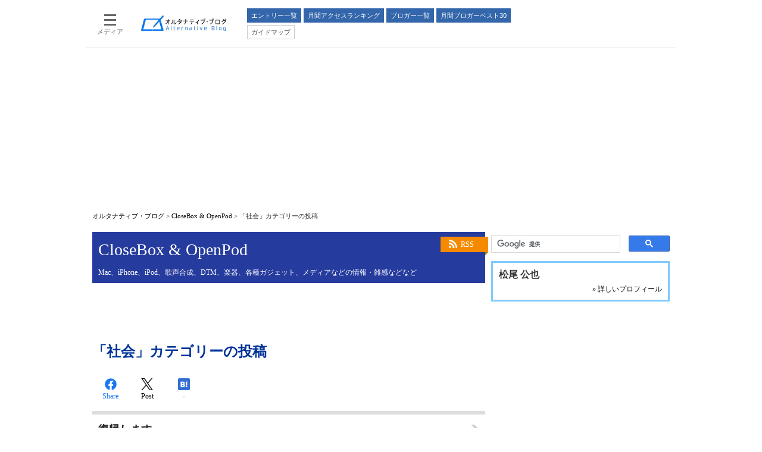

--- FILE ---
content_type: text/html
request_url: https://blogs.itmedia.co.jp/closebox/cat406/
body_size: 8825
content:
<!DOCTYPE html>
<html lang="ja">
<head>
	<meta charset="UTF-8">
	<title>「社会」カテゴリーの投稿：CloseBox &amp; OpenPod：オルタナティブ・ブログ</title>
	<meta name="description" content="CloseBox &amp; OpenPodの「社会」カテゴリーの投稿一覧です。">
	<meta name="keywords" content="社会,松尾 公也,CloseBox &amp; OpenPod,ITmedia,Blog,ブログ,ブロガー,オルタナティブブログ,オルタナティブ・ブログ">
	


<!--  deviceType : pc -->



<!--  includePath : / -->
	<!-- adpath -->
	<meta name="adpath" content="root/ITmedia/altblog/pc/subtop" id="adpath">
	<meta name="scpath" content="root,itm,altblog,pc,subtop" id="scpath">
	

<meta name="viewport" content="initial-scale=1.0,minimum-scale=1.0,maximum-scale=1.0,user-scalable=no">
<meta http-equiv="X-UA-Compatible" content="IE=edge">
<meta name="referrer" content="no-referrer-when-downgrade">

<link rel="stylesheet" type="text/css" href="//blogs.itmedia.co.jp/for_sites/css/base.css?202507161730">
<link rel="stylesheet" type="text/css" href="//blogs.itmedia.co.jp/for_sites/css/base_ad.css?201911211414">
<link rel="stylesheet" type="text/css" href="//blogs.itmedia.co.jp/for_sites/css/pc.css?202507161730">
<link rel="stylesheet" type="text/css" href="//blogs.itmedia.co.jp/for_sites/css/gnavi.css?201908201712">
<!--[if lte IE 8]>
<link rel="stylesheet" type="text/css" href="//blogs.itmedia.co.jp/for_sites/css/lte-ie-8.css?202507161730">
<script src="//blogs.itmedia.co.jp/for_sites/js/html5.js"></script>
<script src="//blogs.itmedia.co.jp/for_sites/js/jquery-1.11.1.min.js"></script>
<script type="text/javascript">jQuery.noConflict();</script>
<![endif]-->
<!--[if (gte IE 9)|!(IE)]><!-->
<script src="//blogs.itmedia.co.jp/for_sites/js/jquery-2.0.3.min.js"></script>
<script src="//blogs.itmedia.co.jp/for_sites/js/swipe.min.js"></script>
<script type="text/javascript">jQuery.noConflict();</script>
<!--<![endif]-->
<script src="//blogs.itmedia.co.jp/closebox/mt.js"></script>
<script src="//blogs.itmedia.co.jp/for_sites/js/base.js?202507161730"></script>
<script src="//blogs.itmedia.co.jp/for_sites/js/pc.js?201908201712"></script>
<script src="//fc.itmedia.co.jp/fpcookie?site_id=itm_"></script>
<script src="//blogs.itmedia.co.jp/for_sites/js/adRequest.js?202406251150"></script>
<script src="//blogs.itmedia.co.jp/for_sites/js/scRequest.js?201908201712"></script>
<link rel="shortcut icon" href="//blogs.itmedia.co.jp/favicon.ico">
<link rel="alternate" type="application/rss+xml" title="ITmedia オルタナティブ・ブログ (RSS1.0)" href="https://blogs.itmedia.co.jp/index.rdf">








<script src="https://www.itmedia.co.jp/js/gamServerEnvironment.js"></script>
<script>
window.googletag = window.googletag || {};
window.googletag.cmd = window.googletag.cmd || [];
</script>
<script async src="https://securepubads.g.doubleclick.net/tag/js/gpt.js"></script>
<script src="//blogs.itmedia.co.jp/for_sites/js/gam_altblog.js?202510231058"></script>
<script>
window.gam_logop = {};
window.gam_media= 'altblog';

// refresh引数
// 共通
var gam_spb,gam_rct1,gam_lt1,gam_lt2,gam_tl1,gam_tl2,gam_tl3,gam_tl4,gam_sl1,gam_sl2,gam_sl3,gam_sl4,gam_sl5,gam_sl6,gam_sl7,gam_sl8,gam_sl9,gam_sl10,gam_sl11,gam_sl12,gam_sl13,gam_sl14,gam_sl15,gam_sl16,gam_sl17,gam_sl18,gam_sl19,gam_sl20,gam_bl1,gam_bl2,gam_bl3,gam_bl4,gam_bl5,gam_bl6,gam_bl7,gam_bl8,gam_bl9,gam_bl10,gam_bl11,gam_bl12,gam_bl13,gam_bl14,gam_bl15,gam_bl16;
googletag.cmd.push(function(){
	googletag.pubads().collapseEmptyDivs();
// ユニット設定
	const sd = '/43042345/enterprise/';
	gam_spb = googletag.defineSlot(sd + 'PC_altblog_subtop_SuperBanner',[[728,90],[728,180],[970,90],[970,250],[970,400]],'PC_SuperBanner').addService(googletag.pubads());
	gam_rct1 = googletag.defineSlot(sd + 'PC_altblog_subtop_rcol-Rectangle',[[300,250],[300,300],[300,600]],'PC_rcol-Rectangle').addService(googletag.pubads());
	gam_sl1 = googletag.defineSlot(sd + 'PC_altblog_SideLink',[[300,76]],'PC_SideLink_1').setTargeting('slot_pos','1').setTargeting('media',gam_media).addService(googletag.pubads());
	gam_sl2 = googletag.defineSlot(sd + 'PC_altblog_SideLink',[[300,76]],'PC_SideLink_2').setTargeting('slot_pos','2').setTargeting('media',gam_media).addService(googletag.pubads());
	gam_sl3 = googletag.defineSlot(sd + 'PC_altblog_SideLink',[[300,76]],'PC_SideLink_3').setTargeting('slot_pos','3').setTargeting('media',gam_media).addService(googletag.pubads());
	gam_sl4 = googletag.defineSlot(sd + 'PC_altblog_SideLink',[[300,76]],'PC_SideLink_4').setTargeting('slot_pos','4').setTargeting('media',gam_media).addService(googletag.pubads());
	gam_sl5 = googletag.defineSlot(sd + 'PC_altblog_SideLink',[[300,76]],'PC_SideLink_5').setTargeting('slot_pos','5').setTargeting('media',gam_media).addService(googletag.pubads());
	gam_sl6 = googletag.defineSlot(sd + 'PC_altblog_SideLink',[[300,76]],'PC_SideLink_6').setTargeting('slot_pos','6').setTargeting('media',gam_media).addService(googletag.pubads());
	gam_sl7 = googletag.defineSlot(sd + 'PC_altblog_SideLink',[[300,76]],'PC_SideLink_7').setTargeting('slot_pos','7').setTargeting('media',gam_media).addService(googletag.pubads());
	gam_sl8 = googletag.defineSlot(sd + 'PC_altblog_SideLink',[[300,76]],'PC_SideLink_8').setTargeting('slot_pos','8').setTargeting('media',gam_media).addService(googletag.pubads());
	gam_sl9 = googletag.defineSlot(sd + 'PC_altblog_SideLink',[[300,76]],'PC_SideLink_9').setTargeting('slot_pos','9').setTargeting('media',gam_media).addService(googletag.pubads());
	gam_sl10 = googletag.defineSlot(sd + 'PC_altblog_SideLink',[[300,76]],'PC_SideLink_10').setTargeting('slot_pos','10').setTargeting('media',gam_media).addService(googletag.pubads());
	gam_sl11 = googletag.defineSlot(sd + 'PC_altblog_SideLink',[[300,76]],'PC_SideLink_11').setTargeting('slot_pos','11').setTargeting('media',gam_media).addService(googletag.pubads());
	gam_sl12 = googletag.defineSlot(sd + 'PC_altblog_SideLink',[[300,76]],'PC_SideLink_12').setTargeting('slot_pos','12').setTargeting('media',gam_media).addService(googletag.pubads());
	gam_sl13 = googletag.defineSlot(sd + 'PC_altblog_SideLink',[[300,76]],'PC_SideLink_13').setTargeting('slot_pos','13').setTargeting('media',gam_media).addService(googletag.pubads());
	gam_sl14 = googletag.defineSlot(sd + 'PC_altblog_SideLink',[[300,76]],'PC_SideLink_14').setTargeting('slot_pos','14').setTargeting('media',gam_media).addService(googletag.pubads());
	gam_sl15 = googletag.defineSlot(sd + 'PC_altblog_SideLink',[[300,76]],'PC_SideLink_15').setTargeting('slot_pos','15').setTargeting('media',gam_media).addService(googletag.pubads());
	gam_sl16 = googletag.defineSlot(sd + 'PC_altblog_SideLink',[[300,76]],'PC_SideLink_16').setTargeting('slot_pos','16').setTargeting('media',gam_media).addService(googletag.pubads());
	gam_sl17 = googletag.defineSlot(sd + 'PC_altblog_SideLink',[[300,76]],'PC_SideLink_17').setTargeting('slot_pos','17').setTargeting('media',gam_media).addService(googletag.pubads());
	gam_sl18 = googletag.defineSlot(sd + 'PC_altblog_SideLink',[[300,76]],'PC_SideLink_18').setTargeting('slot_pos','18').setTargeting('media',gam_media).addService(googletag.pubads());
	gam_sl19 = googletag.defineSlot(sd + 'PC_altblog_SideLink',[[300,76]],'PC_SideLink_19').setTargeting('slot_pos','19').setTargeting('media',gam_media).addService(googletag.pubads());
	gam_sl20 = googletag.defineSlot(sd + 'PC_altblog_SideLink',[[300,76]],'PC_SideLink_20').setTargeting('slot_pos','20').setTargeting('media',gam_media).addService(googletag.pubads());
	gam_lt1 = googletag.defineSlot(sd + 'PC_altblog_lcol-Text',[[600,32]],'PC_lcol-Text_1').setTargeting('slot_pos','1').setTargeting('media',gam_media).addService(googletag.pubads());
	gam_lt2 = googletag.defineSlot(sd + 'PC_altblog_lcol-Text',[[600,32]],'PC_lcol-Text_2').setTargeting('slot_pos','2').setTargeting('media',gam_media).addService(googletag.pubads());



	gam_keyValue(); // Key-Value設定
	googletag.pubads().enableSingleRequest();
	googletag.pubads().disableInitialLoad();
	googletag.enableServices();
});
</script>





	<link rel="canonical" href="https://blogs.itmedia.co.jp/closebox/cat406/">
<!-- Open Graph Protocol -->
<meta property="og:type" content="article">
<meta property="og:locale" content="ja_JP">
<meta property="og:title" content="「社会」カテゴリーの投稿：CloseBox &amp; OpenPod：オルタナティブ・ブログ">
<meta property="og:url" content="https://blogs.itmedia.co.jp/closebox/cat406/">
<meta property="og:description" content="CloseBox &amp; OpenPodの「社会」カテゴリーの投稿一覧です。">
<meta property="og:site_name" content="オルタナティブ・ブログ">






<meta property="og:image" content="https://blogs.itmedia.co.jp/mt-static/support/assets_c/userpics/userpic-26-100x100.png">


</head>
<body id="masterType-subtop-categoryarchive" class="masterType-subtop">
<div id="masterBody"><div id="masterBodyOut"><div id="masterBodyIn">
<div id="masterBodyOuter"><div id="masterBodyInner">
<header>

	


<!-- pc : gnavi -->
<div id="g_nav" data-theme="light">
<div id="g_nav_o">
<div id="g_nav_i">
	<div class="g_nav_box">
		<div class="g_btn" id="g_btn_menu" data-menu="0">
			<div class="g_float g_float_left"></div>
			<div class="g_inbtn">
				<div class="g_lines">
					<div class="g_line"></div>
					<div class="g_line"></div>
					<div class="g_line"></div>
					<div class="g_line"></div>
				</div>
				<div class="g_txt">メディア</div>
			</div>
		</div>
	</div>

	<div class="g_nav_box"><div id="g_logo"><a href="//blogs.itmedia.co.jp/"><img src="//blogs.itmedia.co.jp/for_sites/images/logo_altblog.png" width="150" height="31" alt="オルタナティブ・ブログ"></a></div></div>

	<nav>
		<div class="g_nav_box _flex"><div class="g_free_box">
		<div class="g_local g_local_btn blue_2">
		<div class="g_lnav_o"><a href="//blogs.itmedia.co.jp/newentry.html"><div >エントリー一覧</div></a>
		</div>
		<div class="g_lnav_o"><a href="//blogs.itmedia.co.jp/ranking/"><div >月間アクセスランキング</div></a>
		</div>
		<div class="g_lnav_o"><a href="//blogs.itmedia.co.jp/bloggers/"><div >ブロガー一覧</div></a>
		</div>
		<div class="g_lnav_o"><a href="//blogs.itmedia.co.jp/bloggers/best30.html"><div >月間ブロガーベスト30</div></a>
		</div>
		</div><div class="g_local g_local_btn">
		<div class="g_lnav_o"><a href="//blogs.itmedia.co.jp/info/"><div >ガイドマップ</div></a>
		</div>
		<div class="g_lnav_o"><a href="//blogs.itmedia.co.jp/info/recruit.html"><div >ブロガー募集</div></a>
		</div>
		</div></div></div>
	</nav>
</div>
</div>
</div>
<script src="//blogs.itmedia.co.jp/for_sites/js/gnavi.js" async></script>







<div id="SuperBanner">
<div id="PC_SuperBanner"></div>
<script>refreshGam('SuperBanner',true);</script>
</div>





<div id="localPankuzu">
<div class="lpanOut"><div class="lpanIn">
	<a href="//blogs.itmedia.co.jp/">オルタナティブ・ブログ</a> &gt;
	
		<a href="https://blogs.itmedia.co.jp/closebox/">CloseBox & OpenPod</a> &gt;
	
	<script>
	(function(){
		var str = document.title.replace('：オルタナティブ・ブログ','').replace('：CloseBox & OpenPod','');
		document.write(str);
	})();
	</script>
</div></div>
</div>


</header>

<div id="masterContents"><div id="globalContents">
<div id="masterMain">

<div class="colBox colBoxBlogInfo">
<div class="colBoxOuter">
<div class="colBoxInner">
<div class="colBoxRSS"><a href="//blogs.itmedia.co.jp/closebox/index.rdf">RSS</a></div>
<div class="colBoxTitle"><a href="//blogs.itmedia.co.jp/closebox/">CloseBox &amp; OpenPod</a></div>
<div class="colBoxDescription"><p>Mac、iPhone、iPod、歌声合成、DTM、楽器、各種ガジェット、メディアなどの情報・雑感などなど</p></div>
</div>
</div>
</div>








<div id="LcolText">
	<div id="PC_lcol-Text_1" class="txStyle"></div>
	<div id="PC_lcol-Text_2" class="txStyle"></div>
	<script>refreshGam('LcolText');</script>
</div>



<article>

<div id="subtopTitle"><h1>「社会」カテゴリーの投稿</h1></div>

<div id="msbSocialbuttonTop" class="msbSocialbutton msbSocialbuttonBig">
<script type="text/javascript">
msbBtnLikebuttonJson('Top');
msbBtnTweetbuttonJson('Top');
msbBtnHatenabuttonJson('Top');
</script>
</div>
<div class="colBoxClear h10px"></div>


<div class="colBox colBoxArticleIndex">
<div class="colBoxOuter">
<div class="colBoxInner">


<article>
<div class="colBoxIndex">
<a href="//blogs.itmedia.co.jp/closebox/2012/01/post-a36f.html">
<div class="colBoxIndexLeft">
	</div>
	<div class="colBoxIndexRight">
		<div class="colBoxTitle"><h1>復帰します</h1></div>
		<div class="colBoxInfo"><span class="colBoxDate"><time class="date" datetime="2012-01-31T22:03:50+09:00">2012/01/31</time></span> <span class="colBoxCommentCount">Comment(0)</span></div>
	</div>
<div class="colBoxClear"></div>
</a>
</div>
</article>


<article>
<div class="colBoxIndex">
<a href="//blogs.itmedia.co.jp/closebox/2011/12/onetopi-edd2.html">
<div class="colBoxIndexLeft">
	</div>
	<div class="colBoxIndexRight">
		<div class="colBoxTitle"><h1>ONETOPI「乳がん」を始めました</h1></div>
		<div class="colBoxInfo"><span class="colBoxDate"><time class="date" datetime="2011-12-21T17:19:47+09:00">2011/12/21</time></span> <span class="colBoxCommentCount">Comment(0)</span></div>
	</div>
<div class="colBoxClear"></div>
</a>
</div>
</article>


<article>
<div class="colBoxIndex">
<a href="//blogs.itmedia.co.jp/closebox/2011/03/post-b3cb.html">
<div class="colBoxIndexLeft">
	</div>
	<div class="colBoxIndexRight">
		<div class="colBoxTitle"><h1>東日本巨大地震に関する翻訳・通訳ボランティアについて</h1></div>
		<div class="colBoxInfo"><span class="colBoxDate"><time class="date" datetime="2011-03-16T09:17:18+09:00">2011/03/16</time></span> <span class="colBoxCommentCount">Comment(6)</span></div>
	</div>
<div class="colBoxClear"></div>
</a>
</div>
</article>


<article>
<div class="colBoxIndex">
<a href="//blogs.itmedia.co.jp/closebox/2010/10/post-47bc.html">
<div class="colBoxIndexLeft">
	</div>
	<div class="colBoxIndexRight">
		<div class="colBoxTitle"><h1>退院</h1></div>
		<div class="colBoxInfo"><span class="colBoxDate"><time class="date" datetime="2010-10-21T23:58:00+09:00">2010/10/21</time></span> <span class="colBoxCommentCount">Comment(0)</span></div>
	</div>
<div class="colBoxClear"></div>
</a>
</div>
</article>


<article>
<div class="colBoxIndex">
<a href="//blogs.itmedia.co.jp/closebox/2010/09/24-b0f0.html">
<div class="colBoxIndexLeft">
	</div>
	<div class="colBoxIndexRight">
		<div class="colBoxTitle"><h1>結婚24周年でラ博に行ってきた</h1></div>
		<div class="colBoxInfo"><span class="colBoxDate"><time class="date" datetime="2010-09-14T23:23:47+09:00">2010/09/14</time></span> <span class="colBoxCommentCount">Comment(0)</span></div>
	</div>
<div class="colBoxClear"></div>
</a>
</div>
</article>


<article>
<div class="colBoxIndex">
<a href="//blogs.itmedia.co.jp/closebox/2010/09/twilog-59fc.html">
<div class="colBoxIndexLeft">
	</div>
	<div class="colBoxIndexRight">
		<div class="colBoxTitle"><h1>Twilogから</h1></div>
		<div class="colBoxInfo"><span class="colBoxDate"><time class="date" datetime="2010-09-13T23:58:00+09:00">2010/09/13</time></span> <span class="colBoxCommentCount">Comment(0)</span></div>
	</div>
<div class="colBoxClear"></div>
</a>
</div>
</article>


<article>
<div class="colBoxIndex">
<a href="//blogs.itmedia.co.jp/closebox/2010/07/815112-bbb4.html">
<div class="colBoxIndexLeft">
	</div>
	<div class="colBoxIndexRight">
		<div class="colBoxTitle"><h1>廃墟時計が8時15分、11時2分を指していたら想像してほしい</h1></div>
		<div class="colBoxInfo"><span class="colBoxDate"><time class="date" datetime="2010-07-27T14:53:32+09:00">2010/07/27</time></span> <span class="colBoxCommentCount">Comment(0)</span></div>
	</div>
<div class="colBoxClear"></div>
</a>
</div>
</article>


<article>
<div class="colBoxIndex">
<a href="//blogs.itmedia.co.jp/closebox/2009/11/itmediatwitter-.html">
<div class="colBoxIndexLeft">
	</div>
	<div class="colBoxIndexRight">
		<div class="colBoxTitle"><h1>@itmediaのTwitterアカウントについてのログ</h1></div>
		<div class="colBoxInfo"><span class="colBoxDate"><time class="date" datetime="2009-11-30T00:52:00+09:00">2009/11/30</time></span> <span class="colBoxCommentCount">Comment(0)</span></div>
	</div>
<div class="colBoxClear"></div>
</a>
</div>
</article>


<article>
<div class="colBoxIndex">
<a href="//blogs.itmedia.co.jp/closebox/2009/11/twitter2009-11-.html">
<div class="colBoxIndexLeft">
	</div>
	<div class="colBoxIndexRight">
		<div class="colBoxTitle"><h1>「千住なう。」松尾芭蕉がTwitterで「奥の細道」を始めていた――2009-11-09のTwitterログから</h1></div>
		<div class="colBoxInfo"><span class="colBoxDate"><time class="date" datetime="2009-11-09T23:58:00+09:00">2009/11/09</time></span> <span class="colBoxCommentCount">Comment(1)</span></div>
	</div>
<div class="colBoxClear"></div>
</a>
</div>
</article>


<article>
<div class="colBoxIndex">
<a href="//blogs.itmedia.co.jp/closebox/2009/11/2009-11-02twitt.html">
<div class="colBoxIndexLeft">
	</div>
	<div class="colBoxIndexRight">
		<div class="colBoxTitle"><h1>「決断ポトフのネーミングの謎」ほか：2009-11-02のTwitterログから駄洒落関係のみを抜き出してみた</h1></div>
		<div class="colBoxInfo"><span class="colBoxDate"><time class="date" datetime="2009-11-02T23:58:00+09:00">2009/11/02</time></span> <span class="colBoxCommentCount">Comment(0)</span></div>
	</div>
<div class="colBoxClear"></div>
</a>
</div>
</article>

</div>
</div>
</div>



<div class="ctrl">

<span class="numb">


<strong>1</strong>





<a href="//blogs.itmedia.co.jp/closebox/cat406/index_2.html">2</a>





<a href="//blogs.itmedia.co.jp/closebox/cat406/index_3.html">3</a>


</span>

<span class="next"><a href="//blogs.itmedia.co.jp/closebox/cat406/index_2.html">次のページへ</a></span>

</div>




<div id="msbSocialbuttonBtm" class="msbSocialbutton msbSocialbuttonBig">
<script type="text/javascript">
msbBtnLikebuttonJson('Btm');
msbBtnTweetbuttonJson('Btm');
msbBtnHatenabuttonJson('Btm');
</script>
</div>
<div class="colBoxClear h10px"></div>


</article>

</div><!--/masterMain-->
<aside>
<div id="masterSub">
<div id="colBoxSearchTop">
<div class="colBox colBoxSearch">
	<div class="colBoxOuter">
		<div class="colBoxInner">
			<script async src='https://cse.google.com/cse.js?cx=partner-pub-2201843946232317:6591725844'></script><div class="gcse-searchbox-only"></div>
		</div>
	</div>
</div>
</div>
<div class="colBox colBoxProfile">
<div class="colBoxOuter">
<div class="colBoxInner">
<div class="colBoxIndex">

<div class="colBoxTitle"><h2>松尾 公也</h2></div>
<div class="colBoxDescription"><p></p></div>
<div class="colBoxPageLink"><a href="//blogs.itmedia.co.jp/closebox/bprofile.html">&raquo; 詳しいプロフィール</a></div>
</div>
</div>
</div>
</div>


<div id="RcolRectangle">
	<div id="PC_rcol-Rectangle"></div>
	<script>refreshGam('RcolRectangle');</script>
</div>



<div id="SideLink">
	<div class="gam_headline">Special<span class="gam_prmark">PR</span></div>
	<div id="PC_SideLink_1" class="slStyle"></div>
	<div id="PC_SideLink_2" class="slStyle"></div>
	<div id="PC_SideLink_3" class="slStyle"></div>
	<div id="PC_SideLink_4" class="slStyle"></div>
	<div id="PC_SideLink_5" class="slStyle"></div>
	<div id="PC_SideLink_6" class="slStyle"></div>
	<div id="PC_SideLink_7" class="slStyle"></div>
	<div id="PC_SideLink_8" class="slStyle"></div>
	<div id="PC_SideLink_9" class="slStyle"></div>
	<div id="PC_SideLink_10" class="slStyle"></div>
	<div id="PC_SideLink_11" class="slStyle"></div>
	<div id="PC_SideLink_12" class="slStyle"></div>
	<div id="PC_SideLink_13" class="slStyle"></div>
	<div id="PC_SideLink_14" class="slStyle"></div>
	<div id="PC_SideLink_15" class="slStyle"></div>
	<div id="PC_SideLink_16" class="slStyle"></div>
	<div id="PC_SideLink_17" class="slStyle"></div>
	<div id="PC_SideLink_18" class="slStyle"></div>
	<div id="PC_SideLink_19" class="slStyle"></div>
	<div id="PC_SideLink_20" class="slStyle"></div>
	<script>refreshGam('SideLink');</script>
</div>

<div class="colBox colBoxBlogNewEntries">
<div class="colBoxOuter">
<div class="colBoxHead"><h2 title="最近のエントリー">最近のエントリー</h2></div>
<div class="colBoxInner">
<div class="colBoxIndex"><div class="colBoxUlist">
<ul>

<li><a href="//blogs.itmedia.co.jp/closebox/2013/09/post-b633.html">UTAU妻音源「とりちゃん」と英語曲でデュエットしてみた</a></li>



<li><a href="//blogs.itmedia.co.jp/closebox/2013/09/concert-for-tor-05ec.html">追悼コンサート「Concert for Tori-chan」と妻音源「とりちゃん」</a></li>



<li><a href="//blogs.itmedia.co.jp/closebox/2013/07/post-31bb.html">一筆書きで結ばれたペンとベッド</a></li>



<li><a href="//blogs.itmedia.co.jp/closebox/2013/02/manetron-73ba.html">てのひらメロトロン「Manetron」がスーパーになって帰ってきた</a></li>



<li><a href="//blogs.itmedia.co.jp/closebox/2013/02/iosmobmuplat-759d.html">自分の楽器アプリを設計できるiOSアプリ「MobMuPlat」がすごすぎる</a></li>



<li><a href="//blogs.itmedia.co.jp/closebox/2013/01/iphoneivocaloid-5959.html">iPhoneでiVOCALOID蒼姫ラピスを使った動画作成にMMDを使ってみる</a></li>



<li><a href="//blogs.itmedia.co.jp/closebox/2013/01/kaito-v3-66db.html">【予告】クリプトン・フューチャー・メディアの佐々木渉さんにインタビューしてきました【KAITO V3】</a></li>



<li><a href="//blogs.itmedia.co.jp/closebox/2012/12/20131onetopi-bbd2.html">2013年1月、ONETOPI公式ブログを開設します</a></li>



<li><a href="//blogs.itmedia.co.jp/closebox/2012/12/v3avanna-43d8.html">英語V3時代到来か――ケルトのそばかすボカロ「Avanna」ちゃんがやってきた</a></li>



<li><a href="//blogs.itmedia.co.jp/closebox/2012/12/iphone-35bc.html">冬のiPhoneギタリストはどう防寒すべきか</a></li>

</ul>
</div></div>
<div class="colBoxClear h10px"></div>
</div>
</div>
</div>

<div class="colBox colBoxCalender">
<div class="colBoxOuter">
<div class="colBoxInner">
<div class="colBoxIndex">
<div class="colBoxTitle"><h2>2025年7月</h2></div>

<table>
<thead>
<tr>
<th abbr="日曜日">日</th>
<th abbr="月曜日">月</th>
<th abbr="火曜日">火</th>
<th abbr="水曜日">水</th>
<th abbr="木曜日">木</th>
<th abbr="金曜日">金</th>
<th abbr="土曜日">土</th>
</tr>
</thead>
<tbody>


<tr>

<td>


&nbsp;
</td>



<td>


&nbsp;
</td>



<td>


1


</td>



<td>


2


</td>



<td>


3


</td>



<td>


4


</td>



<td>


5


</td>

</tr>



<tr>

<td>


6


</td>



<td>


7


</td>



<td>


8


</td>



<td>


9


</td>



<td>


10


</td>



<td>


11


</td>



<td>


12


</td>

</tr>



<tr>

<td>


13


</td>



<td>


14


</td>



<td>


15


</td>



<td>


16


</td>



<td>


17


</td>



<td>


18


</td>



<td>


19


</td>

</tr>



<tr>

<td>


20


</td>



<td>


21


</td>



<td>


22


</td>



<td>


23


</td>



<td>


24


</td>



<td>


25


</td>



<td>


26


</td>

</tr>



<tr>

<td>


27


</td>



<td>


28


</td>



<td>


29


</td>



<td>


30


</td>



<td>


31


</td>



<td>


&nbsp;
</td>



<td>


&nbsp;
</td>

</tr>


</tbody>
</table>




<nav>
<div class="colBoxArchiveSelect">
<select onchange="window.location.href=this.options[this.selectedIndex].value;">
<option>月別アーカイブ</option>

<option value="//blogs.itmedia.co.jp/closebox/2013/09/">2013年9月（2件）</option>



<option value="//blogs.itmedia.co.jp/closebox/2013/07/">2013年7月（1件）</option>



<option value="//blogs.itmedia.co.jp/closebox/2013/02/">2013年2月（2件）</option>



<option value="//blogs.itmedia.co.jp/closebox/2013/01/">2013年1月（2件）</option>



<option value="//blogs.itmedia.co.jp/closebox/2012/12/">2012年12月（6件）</option>



<option value="//blogs.itmedia.co.jp/closebox/2012/11/">2012年11月（9件）</option>



<option value="//blogs.itmedia.co.jp/closebox/2012/10/">2012年10月（7件）</option>



<option value="//blogs.itmedia.co.jp/closebox/2012/09/">2012年9月（3件）</option>



<option value="//blogs.itmedia.co.jp/closebox/2012/08/">2012年8月（13件）</option>



<option value="//blogs.itmedia.co.jp/closebox/2012/07/">2012年7月（9件）</option>



<option value="//blogs.itmedia.co.jp/closebox/2012/06/">2012年6月（5件）</option>



<option value="//blogs.itmedia.co.jp/closebox/2012/05/">2012年5月（3件）</option>



<option value="//blogs.itmedia.co.jp/closebox/2012/03/">2012年3月（3件）</option>



<option value="//blogs.itmedia.co.jp/closebox/2012/02/">2012年2月（4件）</option>



<option value="//blogs.itmedia.co.jp/closebox/2012/01/">2012年1月（1件）</option>



<option value="//blogs.itmedia.co.jp/closebox/2011/12/">2011年12月（4件）</option>



<option value="//blogs.itmedia.co.jp/closebox/2011/11/">2011年11月（10件）</option>



<option value="//blogs.itmedia.co.jp/closebox/2011/10/">2011年10月（9件）</option>



<option value="//blogs.itmedia.co.jp/closebox/2011/09/">2011年9月（5件）</option>



<option value="//blogs.itmedia.co.jp/closebox/2011/08/">2011年8月（3件）</option>



<option value="//blogs.itmedia.co.jp/closebox/2011/07/">2011年7月（4件）</option>



<option value="//blogs.itmedia.co.jp/closebox/2011/06/">2011年6月（7件）</option>



<option value="//blogs.itmedia.co.jp/closebox/2011/05/">2011年5月（16件）</option>



<option value="//blogs.itmedia.co.jp/closebox/2011/04/">2011年4月（17件）</option>



<option value="//blogs.itmedia.co.jp/closebox/2011/03/">2011年3月（14件）</option>



<option value="//blogs.itmedia.co.jp/closebox/2011/02/">2011年2月（8件）</option>



<option value="//blogs.itmedia.co.jp/closebox/2011/01/">2011年1月（12件）</option>



<option value="//blogs.itmedia.co.jp/closebox/2010/12/">2010年12月（10件）</option>



<option value="//blogs.itmedia.co.jp/closebox/2010/11/">2010年11月（16件）</option>



<option value="//blogs.itmedia.co.jp/closebox/2010/10/">2010年10月（27件）</option>



<option value="//blogs.itmedia.co.jp/closebox/2010/09/">2010年9月（30件）</option>



<option value="//blogs.itmedia.co.jp/closebox/2010/08/">2010年8月（32件）</option>



<option value="//blogs.itmedia.co.jp/closebox/2010/07/">2010年7月（31件）</option>



<option value="//blogs.itmedia.co.jp/closebox/2010/06/">2010年6月（32件）</option>



<option value="//blogs.itmedia.co.jp/closebox/2010/05/">2010年5月（31件）</option>



<option value="//blogs.itmedia.co.jp/closebox/2010/04/">2010年4月（32件）</option>



<option value="//blogs.itmedia.co.jp/closebox/2010/03/">2010年3月（33件）</option>



<option value="//blogs.itmedia.co.jp/closebox/2010/02/">2010年2月（29件）</option>



<option value="//blogs.itmedia.co.jp/closebox/2010/01/">2010年1月（35件）</option>



<option value="//blogs.itmedia.co.jp/closebox/2009/12/">2009年12月（31件）</option>



<option value="//blogs.itmedia.co.jp/closebox/2009/11/">2009年11月（31件）</option>



<option value="//blogs.itmedia.co.jp/closebox/2009/10/">2009年10月（33件）</option>



<option value="//blogs.itmedia.co.jp/closebox/2009/09/">2009年9月（31件）</option>



<option value="//blogs.itmedia.co.jp/closebox/2009/08/">2009年8月（34件）</option>



<option value="//blogs.itmedia.co.jp/closebox/2009/07/">2009年7月（32件）</option>



<option value="//blogs.itmedia.co.jp/closebox/2009/06/">2009年6月（34件）</option>



<option value="//blogs.itmedia.co.jp/closebox/2009/05/">2009年5月（36件）</option>



<option value="//blogs.itmedia.co.jp/closebox/2009/04/">2009年4月（35件）</option>



<option value="//blogs.itmedia.co.jp/closebox/2009/03/">2009年3月（35件）</option>



<option value="//blogs.itmedia.co.jp/closebox/2009/02/">2009年2月（32件）</option>



<option value="//blogs.itmedia.co.jp/closebox/2009/01/">2009年1月（34件）</option>



<option value="//blogs.itmedia.co.jp/closebox/2008/12/">2008年12月（36件）</option>



<option value="//blogs.itmedia.co.jp/closebox/2008/11/">2008年11月（38件）</option>



<option value="//blogs.itmedia.co.jp/closebox/2008/10/">2008年10月（46件）</option>



<option value="//blogs.itmedia.co.jp/closebox/2008/09/">2008年9月（43件）</option>



<option value="//blogs.itmedia.co.jp/closebox/2008/08/">2008年8月（32件）</option>



<option value="//blogs.itmedia.co.jp/closebox/2008/07/">2008年7月（39件）</option>



<option value="//blogs.itmedia.co.jp/closebox/2008/06/">2008年6月（38件）</option>



<option value="//blogs.itmedia.co.jp/closebox/2008/05/">2008年5月（37件）</option>



<option value="//blogs.itmedia.co.jp/closebox/2008/04/">2008年4月（37件）</option>



<option value="//blogs.itmedia.co.jp/closebox/2008/03/">2008年3月（43件）</option>



<option value="//blogs.itmedia.co.jp/closebox/2008/02/">2008年2月（38件）</option>



<option value="//blogs.itmedia.co.jp/closebox/2008/01/">2008年1月（37件）</option>



<option value="//blogs.itmedia.co.jp/closebox/2007/12/">2007年12月（37件）</option>



<option value="//blogs.itmedia.co.jp/closebox/2007/11/">2007年11月（38件）</option>



<option value="//blogs.itmedia.co.jp/closebox/2007/10/">2007年10月（35件）</option>



<option value="//blogs.itmedia.co.jp/closebox/2007/09/">2007年9月（35件）</option>



<option value="//blogs.itmedia.co.jp/closebox/2007/08/">2007年8月（33件）</option>



<option value="//blogs.itmedia.co.jp/closebox/2007/07/">2007年7月（33件）</option>



<option value="//blogs.itmedia.co.jp/closebox/2007/06/">2007年6月（33件）</option>



<option value="//blogs.itmedia.co.jp/closebox/2007/05/">2007年5月（31件）</option>



<option value="//blogs.itmedia.co.jp/closebox/2007/04/">2007年4月（33件）</option>



<option value="//blogs.itmedia.co.jp/closebox/2007/03/">2007年3月（31件）</option>



<option value="//blogs.itmedia.co.jp/closebox/2007/02/">2007年2月（29件）</option>



<option value="//blogs.itmedia.co.jp/closebox/2007/01/">2007年1月（33件）</option>



<option value="//blogs.itmedia.co.jp/closebox/2006/12/">2006年12月（31件）</option>



<option value="//blogs.itmedia.co.jp/closebox/2006/11/">2006年11月（35件）</option>



<option value="//blogs.itmedia.co.jp/closebox/2006/10/">2006年10月（13件）</option>



<option value="//blogs.itmedia.co.jp/closebox/2006/09/">2006年9月（8件）</option>



<option value="//blogs.itmedia.co.jp/closebox/2006/08/">2006年8月（5件）</option>



<option value="//blogs.itmedia.co.jp/closebox/2006/07/">2006年7月（11件）</option>



<option value="//blogs.itmedia.co.jp/closebox/2006/06/">2006年6月（13件）</option>



<option value="//blogs.itmedia.co.jp/closebox/2006/05/">2006年5月（14件）</option>



<option value="//blogs.itmedia.co.jp/closebox/2006/04/">2006年4月（14件）</option>



<option value="//blogs.itmedia.co.jp/closebox/2006/03/">2006年3月（16件）</option>



<option value="//blogs.itmedia.co.jp/closebox/2006/02/">2006年2月（14件）</option>



<option value="//blogs.itmedia.co.jp/closebox/2006/01/">2006年1月（17件）</option>



<option value="//blogs.itmedia.co.jp/closebox/2005/12/">2005年12月（5件）</option>



<option value="//blogs.itmedia.co.jp/closebox/2005/11/">2005年11月（8件）</option>



<option value="//blogs.itmedia.co.jp/closebox/2005/10/">2005年10月（7件）</option>



<option value="//blogs.itmedia.co.jp/closebox/2005/09/">2005年9月（12件）</option>



<option value="//blogs.itmedia.co.jp/closebox/2005/08/">2005年8月（11件）</option>



<option value="//blogs.itmedia.co.jp/closebox/2005/07/">2005年7月（9件）</option>

</select>
</div>
</nav>




</div>
<div class="colBoxClear h10px"></div>
</div>
</div>
</div>
<!-- Twitter -->





<div class="colBox colBoxCategories">
<div class="colBoxOuter">
<div class="colBoxHead"><h2>カテゴリー</h2></div>
<div class="colBoxInner">
<div class="colBoxIndex"><div class="colBoxUlist">


<ul>


<li><a href="//blogs.itmedia.co.jp/closebox/apple/">Apple (26件)</a></li>






<li><a href="//blogs.itmedia.co.jp/closebox/apple-tv/">Apple TV (23件)</a></li>






<li><a href="//blogs.itmedia.co.jp/closebox/google/">Google (28件)</a></li>






<li><a href="//blogs.itmedia.co.jp/closebox/it/">IT (16件)</a></li>






<li><a href="//blogs.itmedia.co.jp/closebox/kaossilator/">KAOSSILATOR (14件)</a></li>






<li><a href="//blogs.itmedia.co.jp/closebox/mac/">Mac (82件)</a></li>






<li><a href="//blogs.itmedia.co.jp/closebox/microsoft/">Microsoft (15件)</a></li>






<li><a href="//blogs.itmedia.co.jp/closebox/sf/">SF (30件)</a></li>






<li><a href="//blogs.itmedia.co.jp/closebox/windows/">Windows (26件)</a></li>






<li><a href="//blogs.itmedia.co.jp/closebox/ipad/">iPad (92件)</a></li>






<li><a href="//blogs.itmedia.co.jp/closebox/iphone/">iPhone (566件)</a></li>






<li><a href="//blogs.itmedia.co.jp/closebox/ipod/">iPod (85件)</a></li>






<li><a href="//blogs.itmedia.co.jp/closebox/itunes/">iTunes (87件)</a></li>






<li><a href="//blogs.itmedia.co.jp/closebox/cat229/">ガジェット (74件)</a></li>






<li><a href="//blogs.itmedia.co.jp/closebox/cat242/">ジョブズ (43件)</a></li>






<li><a href="//blogs.itmedia.co.jp/closebox/cat516/">テクノロジー (7件)</a></li>






<li><a href="//blogs.itmedia.co.jp/closebox/cat232/">テレビ・ビデオ (26件)</a></li>






<li><a href="//blogs.itmedia.co.jp/closebox/cat504/">ネットワーキング (20件)</a></li>






<li><a href="//blogs.itmedia.co.jp/closebox/cat537/">ビジネス (3件)</a></li>






<li><a href="//blogs.itmedia.co.jp/closebox/cat223/">ビートルズ (37件)</a></li>






<li><a href="//blogs.itmedia.co.jp/closebox/cat221/">ポッドキャスト (21件)</a></li>






<li><a href="//blogs.itmedia.co.jp/closebox/cat227/">ラジオ (14件)</a></li>






<li><a href="//blogs.itmedia.co.jp/closebox/cat288/">仮想世界 (21件)</a></li>






<li><a href="//blogs.itmedia.co.jp/closebox/vocaloid/">初音ミク（VOCALOID） (394件)</a></li>






<li><a href="//blogs.itmedia.co.jp/closebox/cat246/">携帯プレーヤー (36件)</a></li>






<li><a href="//blogs.itmedia.co.jp/closebox/cat230/">教育 (14件)</a></li>






<li><a href="//blogs.itmedia.co.jp/closebox/cat286/">楽器 (92件)</a></li>






<li><a href="//blogs.itmedia.co.jp/closebox/cat406/">社会 (26件)</a></li>






<li><a href="//blogs.itmedia.co.jp/closebox/cat225/">自転車 (16件)</a></li>






<li><a href="//blogs.itmedia.co.jp/closebox/cat222/">音楽 (77件)</a></li>



</ul>


</div></div>
<div class="colBoxClear h10px"></div>
</div>
</div>
</div>


<div class="colBox colBoxAltblogLatestEntries">
<div class="colBoxOuter">
<div class="colBoxHead"><h2 title="オルタナティブ・ブログ 最新の投稿">オルタナティブ・ブログ 最新の投稿</h2></div>
<div class="colBoxInner">
<div class="colBoxIndex">
<div class="colBoxUlist">
<ul>

<li><a href="//blogs.itmedia.co.jp/serial/2026/01/_20261.html">東証プライム上場維持基準「改善期間」該当銘柄。IT業界が多いです（2026年1月下旬版）</a></li>



<li><a href="//blogs.itmedia.co.jp/itsolutionjuku/2026/01/ux.html">【図解】コレ１枚でわかるデータとUXとサービスの関係</a></li>



<li><a href="//blogs.itmedia.co.jp/usrtodev/2026/01/post_7931.html">【終活日々つれづれ】都会に出ることが億劫になっている今日この頃</a></li>



<li><a href="//blogs.itmedia.co.jp/business20/2026/01/ai_2082.html">製造業の限界を突破する「ハイブリッドAI」という最適解</a></li>



<li><a href="//blogs.itmedia.co.jp/serial/2026/01/ai3_1.html">【AIデータセンター電力供給】日本企業が米国ハイパースケーラーに営業する際に立ちはだかる「3つの壁」</a></li>



<li><a href="//blogs.itmedia.co.jp/appliedmarketing/2026/01/google_personal_intelligence.html">Google の Personal Intelligence はWebマーケティングを変えるのか</a></li>



<li><a href="//blogs.itmedia.co.jp/serial/2026/01/osint_ai4.html">衆院選「世論調査」は古くてオワコン。新しい選挙予測はOSINT + AIトレンド分析4手法で高解像度</a></li>



<li><a href="//blogs.itmedia.co.jp/itsolutionjuku/2026/01/uiux_3.html">【図解】コレ１枚でわかるUIとUX</a></li>



<li><a href="//blogs.itmedia.co.jp/business20/2026/01/ai_2080.html">ガートナー予測に見るAIの未来：インフラ偏重の投資が示す次なる一手</a></li>



<li><a href="//blogs.itmedia.co.jp/serial/2026/01/aiai100.html">【AIデータセンター電力供給】AI特需は「半導体」だけではない―日本の重電・電力インフラ企業に訪れる100年に一度の「スーパーサイクル」</a></li>

</ul>
</div>
<div class="colBoxDescription"><p>オルタナティブ・ブログは、専門スタッフにより、企画・構成されています。入力頂いた内容は、アイティメディアの他、オルタナティブ・ブログ、及び本記事執筆会社に提供されます。</p></div>
</div>
<div class="colBoxClear h10px"></div>
</div>
</div>
</div>


<div class="colBox colBoxInformation">
<div class="colBoxOuter">
<div class="colBoxHead"><h2>オルタナティブ・ブログ GUIDE</h2></div>
<div class="colBoxInner">
<div class="colBoxIndex"><div class="colBoxUlist">
<ul>
<li><a href="//blogs.itmedia.co.jp/info/charter.html">オルタナティブ・ブログ憲章</a></li>
<li><a href="https://www.itmedia.co.jp/info/rule/">利用規約</a></li>
<li><a href="https://corp.itmedia.co.jp/corp/privacy/">プライバシーポリシー</a></li>
<li><a href="https://corp.itmedia.co.jp/media/inquiry/articles/#formStart">お問い合わせ</a></li>
</ul>
</div></div>
<div class="colBoxClear h10px"></div>
</div>
</div>
</div>
<div class="colBox colBoxInformation">
<div class="colBoxOuter">
<div class="colBoxHead"><h2>アイティメディアからのお知らせ</h2></div>
<div class="colBoxInner">
<div class="colBoxIndex"><div class="colBoxUlist">
<ul>
<li><a href="https://corp.itmedia.co.jp/pr/">プレスリリース</a></li>
<li><a href="https://www.itmedia.co.jp/enterprise/info/lp/enterprise_mailmag.html">メールサービス</a></li>
<li><a href="https://corp.itmedia.co.jp/media/rss_list/">RSS</a></li>
<li><a href="https://corp.itmedia.co.jp/media/sns/">Twitter</a></li>
</ul>
</div></div>
<div class="colBoxClear h10px"></div>
</div>
</div>
</div>
<div class="colBoxClear"></div><div class="colBoxGA">

</div>
</div><!--/masterSub-->
</aside>
<div class="colBoxClear"></div>
</div><!--/globalContents-->
</div><!--/masterContents-->
<footer>
<div id="masterFooter">
	<div id="globalFooter">
<div id="globalFooterCorp">
	<div id="globalFooterCorpIn">
        <p id="globalFooterCorpLogo"><a href="https://corp.itmedia.co.jp/"><img src="//blogs.itmedia.co.jp/for_sites/images/base/170_itmedia_bgw.gif" alt="アイティメディア株式会社"></a>ITmediaはアイティメディア株式会社の登録商標です。</p>
		<p id="globalFooterCorpLink"><a href="https://corp.itmedia.co.jp/media/">メディア一覧</a> | <a href="https://corp.itmedia.co.jp/media/sns/">公式SNS</a> | <a href="https://corp.itmedia.co.jp/ad/">広告案内</a> | <a href="https://corp.itmedia.co.jp/corp/inquiry/">お問い合わせ</a> | <a href="https://corp.itmedia.co.jp/corp/privacy/">プライバシーポリシー</a> | <a href="https://corp.itmedia.co.jp/media/rss_list/">RSS</a> | <a href="https://corp.itmedia.co.jp/">運営会社</a> | <a href="https://corp.itmedia.co.jp/recruit/">採用情報</a></p>
	</div>
</div><!-- /#globalFooterCorp -->

<!-- User Insight PCDF Code Start : itmedia.co.jp -->
<script type="text/javascript">
var _uic = _uic ||{}; var _uih = _uih ||{};_uih['id'] = 52344;
_uih['lg_id'] = '';
_uih['fb_id'] = '';
_uih['tw_id'] = '';
_uih['uigr_1'] = ''; _uih['uigr_2'] = ''; _uih['uigr_3'] = ''; _uih['uigr_4'] = ''; _uih['uigr_5'] = '';
_uih['uigr_6'] = ''; _uih['uigr_7'] = ''; _uih['uigr_8'] = ''; _uih['uigr_9'] = ''; _uih['uigr_10'] = '';
/* DO NOT ALTER BELOW THIS LINE */
/* WITH FIRST PARTY COOKIE */
(function() {
var bi = document.createElement('script');bi.type = 'text/javascript'; bi.async = true;
bi.src = '//cs.nakanohito.jp/b3/bi.js';
var s = document.getElementsByTagName('script')[0];s.parentNode.insertBefore(bi, s);
})();
</script>
<!-- User Insight PCDF Code End : itmedia.co.jp -->
	</div>
</div>
</footer>

</div><!--/masterBodyInner-->
</div><!--/masterBodyOuter-->
</div><!--/masterBodyIn-->
</div><!--/masterBodyOut-->
</div><!--/masterBody-->
<script src="//cx.api.itmedia.co.jp/v1.js"></script>
<script src="//tr.api.itmedia.co.jp/cc/v1.js"></script>
<!--BEACON-->
<div id="BEACON"><div id="N">
<script src="//blogs.itmedia.co.jp/for_sites/js/s_code.js"></script>
<script>scRequest({'s.channel':'ITmedia オルタナティブ・ブログ'});</script>
</div></div>
<!--/BEACON-->
<!-- itmdp start -->
<script src="//www.itmedia.co.jp/js/itmdp_code.js"></script>
<script>
itmdp.sc2itmdp();
var itm_pageview = itmdp.pageview();
</script>
<!-- itmdp end -->
<!-- Cxense script begin -->
<script src="//cdn.cxense.com/cx.js"></script>
<script src="//blogs.itmedia.co.jp/for_sites/js/cx_v2.js"></script>
<script>
var cX = cX || {}; cX.callQueue = cX.callQueue || [];
cx_push_iitt();
cX.callQueue.push(['setSiteId','1141849761327224485']);
cx_push_cxapi('7afa26d5cf882cbdf1133ef0a74bc60ab5581d17');
</script>
<!-- Cxense script end -->



</body>
</html>


--- FILE ---
content_type: text/html; charset=utf-8
request_url: https://www.google.com/recaptcha/api2/aframe
body_size: 105
content:
<!DOCTYPE HTML><html><head><meta http-equiv="content-type" content="text/html; charset=UTF-8"></head><body><script nonce="fUFPD0z5n4YVKZ7ENfEiMQ">/** Anti-fraud and anti-abuse applications only. See google.com/recaptcha */ try{var clients={'sodar':'https://pagead2.googlesyndication.com/pagead/sodar?'};window.addEventListener("message",function(a){try{if(a.source===window.parent){var b=JSON.parse(a.data);var c=clients[b['id']];if(c){var d=document.createElement('img');d.src=c+b['params']+'&rc='+(localStorage.getItem("rc::a")?sessionStorage.getItem("rc::b"):"");window.document.body.appendChild(d);sessionStorage.setItem("rc::e",parseInt(sessionStorage.getItem("rc::e")||0)+1);localStorage.setItem("rc::h",'1768970697024');}}}catch(b){}});window.parent.postMessage("_grecaptcha_ready", "*");}catch(b){}</script></body></html>

--- FILE ---
content_type: text/css
request_url: https://blogs.itmedia.co.jp/for_sites/css/pc.css?202507161730
body_size: 2864
content:
@charset "utf-8";
@import url('base_pc.css');
@import url('common.css');
@import url('ad.css');

/*---------------------------------------------------------------------*/
/* globalHeader */
/*---------------------------------------------------------------------*/
#globalLogo {
top:15px;
left:14px;
width:220px;
height:50px;
}
#globalLogo h1,
#globalLogo div {
width:220px;
height:50px;
}
#globalLogo h1 a,
#globalLogo div a {
display:block;
width:220px;
height:50px;
padding:0;
background:url(//blogs.itmedia.co.jp/for_sites/images/logo_altblog.png) no-repeat 0 0;
text-indent:-9999px;
font-size:0;
line-height:0;
}
#globalHeaderMiddle {
padding:10px 0 10px 250px;
}
#globalHeader #colBoxSearchTop {
position:relative;
top:65px;
left:10px;
width:225px;
}
#colBoxSearchTop .colBoxHead {
display:none;
}
#colBoxSearchTop .colBoxInner {
margin-top:5px;
}
#colBoxSearchTop .colBoxSearch .gsc-search-button input.gsc-search-button-v2 {
display:block;
margin:0;
}
#globalNavigationGroup0 #globalNavigation .gnavOut .gnavIn .gnavBtn12 a {
margin:3px 0 0 3px;
padding:5px 11px 4px;
border-radius:2px;
background:#FFF;
color:#000;
}

/*---------------------------------------------------------------------*/
/* localNavigation */
/*---------------------------------------------------------------------*/
#localNavigation {
padding-bottom:20px;
background:#2aa7ff;
}
#localNavigation .lnavIn {
display:table;
width:100%;
background:#545454;
}
#lnavMain {
position:relative;
float:left;
padding:0;
height:26px;
background:#fff;
border:none;
}
#lnavMain:after {
content:'';
position:absolute;
top:26px;
left:0;
width:100%;
height:20px;
background:#fff;
}
#lnavMain .lnavBtn {
float:left;
border-bottom:none;
}
#lnavMain .lnavBtn a {
position: relative;
top: 8px;
margin:0 5px 0 3px;
padding:5px 15px;
background:#fff;
border:none;
font-weight:bold;
border-bottom: 2px #ccc solid;
z-index: 1;
}
#lnavMain .lnavBtn a:hover {
color:#c00;
border-bottom: 2px #2aa7ff solid;
background:none;
}
#lnavMain .lnavBtn-guide a {
padding:5px 15px 5px 35px;
background:#fff url(//blogs.itmedia.co.jp/for_sites/images/icon_guide.png) no-repeat 13px 5px;
}
#lnavMain .lnavBtn-guide a:hover {
background:#fff url(//blogs.itmedia.co.jp/for_sites/images/icon_guide.png) no-repeat 13px 5px;
}
#lnavSub {
float:left;
position:relative;
height:2px;
}
#lnavSub:after {
content:'目的別にエントリーを見る';
position:absolute;
top:26px;
left:0;
width:100%;
height:20px;
background:#0277ef;
font-size:10px;
color:#fff;
}
#lnavSub .lnavBtn {
float:left;
padding:0;
font-size:12px;
line-height:24px;
border-bottom:none;
}
#lnavSub .lnavBtn a {
display:block;
margin:0;
padding:5px 10px;
background:#373738;
border-right:1px solid #999;
font-size:12px;
line-height:16px;
font-weight:bold;
color:#FFF;
}
#lnavSub .lnavBtn a:hover {
background:#545454;
}

#lnavSubSub {
float:left;
position:relative;
height:2px;
}
#lnavSubSub:after {
content:'ブロガーごとにエントリーを見る';
position:absolute;
top:26px;
left:0;
width:100%;
height:20px;
background:#2aa7ff;
font-size:10px;
color:#fff;
}
#lnavSubSub .lnavBtn {
float:left;
padding:0;
font-size:12px;
line-height:24px;
border-bottom:none;
}
#lnavSubSub .lnavBtn a {
display:block;
margin:0;
padding:5px 10px;
background:#545454;
border-right:1px solid #999;
font-size:12px;
line-height:16px;
font-weight:bold;
color:#FFF;
}
#lnavSubSub .lnavBtn a:hover {
background:#666;
}

/*---------------------------------------------------------------------*/
/* localPankuzu */
/*---------------------------------------------------------------------*/
#localPankuzu {
padding:10px;
font-size:11px;
}

/*---------------------------------------------------------------------*/
/* masterContents */
/*---------------------------------------------------------------------*/
#masterMain {
background:#FFF;
}
/* OVERWRITE a */
#masterMain a:link,
#masterMain a:visited {
color:#001E5A;
}
#masterMain .ctrl a {
color:#000;
}
a img {
border:none;
}

/*---------------------------------------------------------------------*/
/* msbSocialbutton */
/*---------------------------------------------------------------------*/
.msbSocialbuttonBig .msbBtnLikebuttonJsonCount,
.msbSocialbuttonBig .msbBtnTweetbuttonJsonCount,
.msbSocialbuttonBig .msbBtnHatenabuttonJsonCount,
.msbSocialbuttonBig .msbBtnPocketbutton a,
.msbSocialbuttonBig .msbBtnGoogleplusone a {
font-family:'メイリオ', Meiryo;
}
.msbSocialbuttonBig .msbBtnLikebuttonJson a,
.msbSocialbuttonBig .msbBtnTweetbuttonJson a,
.msbSocialbuttonBig .msbBtnHatenabuttonJson a,
.msbSocialbuttonBig .msbBtnPocketbutton a,
.msbSocialbuttonBig .msbBtnGoogleplusone a {
background-size: 20px 20px;
padding: 26px 5px 0;
}
.msbSocialbuttonBig {
width:185px;
}
.msbSocialbuttonBig .msbBtn {
padding:0;
}

/*---------------------------------------------------------------------*/
/* colBoxNotice for TOP */
/*---------------------------------------------------------------------*/
.colBoxNotice .colBoxTitle h3 {
font-size:16px;
line-height:20px;
}
.colBoxNotice .colBoxDescription p {
margin:0;
font-size:13px;
line-height:20px;
}

/*---------------------------------------------------------------------*/
/* colBoxPickupEntry for TOP */
/*---------------------------------------------------------------------*/
.colBoxPickupEntry .colBoxIndex {
display:table;
width:100%;
}
.colBoxPickupEntry .colBoxIndexLeft {
display:table-cell;
width:110px;
vertical-align:top;
}
.colBoxPickupEntry .colBoxIndexRight {
display:table-cell;
vertical-align:top;
}
.colBoxPickupEntry .colBoxIcon a img {
width:100px;
}
.colBoxPickupEntry .colBoxTitle h1 {
font-size:26px;
line-height:34px;
}
.colBoxPickupEntry .colBoxDescription p {
font-size:14px;
line-height:22px;
}
#masterMain .colBoxPickupEntry .colBoxInfo .colBoxBlogName a:link,
#masterMain .colBoxPickupEntry .colBoxInfo .colBoxBlogName a:visited {
color:#333;
}

/*---------------------------------------------------------------------*/
/* colBoxNewEntries for TOP & SUBTOP(newentry.html) */
/*---------------------------------------------------------------------*/
.colBoxNewEntries {
margin:10px 0;
}
.colBoxNewEntries .colBoxIndex {
display:table;
width:100%;
}
.colBoxNewEntries .colBoxIndexLeft {
display:table-cell;
vertical-align:top;
width:70px;
}
.colBoxNewEntries .colBoxIndexRight {
display:table-cell;
vertical-align:top;
}
.colBoxNewEntries .colBoxIcon a {
margin-bottom:10px;
}
.colBoxNewEntries .colBoxIcon img {
width:60px;
border:none;
}
.colBoxNewEntries .colBoxTitle {
margin:0 0 3px;
}
.colBoxNewEntries .colBoxTitle h1 {
font-size:16px;
line-height:22px;
}
.colBoxNewEntries .colBoxInfo .colBoxBlogName a:link,
.colBoxNewEntries .colBoxInfo .colBoxBlogName a:visited {
color:#333;
}

/*---------------------------------------------------------------------*/
/* colBoxMonthlyAccessRanking for SUBTOP(ranking) */
/*---------------------------------------------------------------------*/
.masterType-subtop .colBoxMonthlyAccessRanking ol li a {
padding:0 0 0 48px;
}
.masterType-subtop .colBoxMonthlyAccessRanking ol .rank1 a {
font-size:20px;
line-height:26px;
}
.masterType-subtop .colBoxMonthlyAccessRanking ol .rank2 a,
.masterType-subtop .colBoxMonthlyAccessRanking ol .rank3 a {
font-size:18px;
line-height:24px;
}

/*---------------------------------------------------------------------*/
/* colBoxBloggers for SUBTOP(bloggers) */
/*---------------------------------------------------------------------*/
.colBoxBloggers .colBoxIndex {
display:table;
width:100%;
margin-bottom:10px;
}
.colBoxBloggers .colBoxIndexLeft {
display:table-cell;
width:60px;
vertical-align:top;
}
.colBoxBloggers .colBoxIndexRight {
display:table-cell;
vertical-align:top;
}
.colBoxBloggers .colBoxTitle {
margin:0 0 3px;
}
.colBoxBloggers article:nth-child(-n+20) {
width:48%;
float:left;
margin-right:10px;
}
.colBoxBloggers article:nth-child(odd) {
clear:both;
}
.colBoxBloggers article:nth-child(-n+20) .colBoxIndexLeft {
width:80px;
}
.colBoxBloggers article:nth-child(-n+20) .colBoxTitle a {
display:block;
}
.colBoxBloggers article:nth-child(-n+20) .colBoxIcon img {
width:70px;
}

/*---------------------------------------------------------------------*/
/* colBoxBloggers for SUBTOP(best30) */
/*---------------------------------------------------------------------*/
.colBoxMonthlyBloggerRanking .colBoxIndex {
display:table;
width:100%;
}
.colBoxMonthlyBloggerRanking .colBoxIndexLeft {
display:table-cell;
vertical-align:top;
}
.colBoxMonthlyBloggerRanking .colBoxIndexRight {
display:table-cell;
vertical-align:top;
}
.colBoxMonthlyBloggerRanking .colBoxTitle h1 {
font-size:18px;
line-height:24px;
}

/*---------------------------------------------------------------------*/
/* colBoxBlogInfo for BLOG */
/*---------------------------------------------------------------------*/
#masterMain .colBoxBlogInfo a:link,
#masterMain .colBoxBlogInfo a:visited {
color:#FFF;
}
.colBoxBlogInfo .colBoxRSS {
padding:1px 0 1px;
width:80px;
height:inherit;
}
.colBoxBlogInfo .colBoxRSS a {
width:60px;
height:23px;
padding:1px 0 0 15px;
background:url(//blogs.itmedia.co.jp/for_sites/images/icon_rss.png) no-repeat 14px 4px;
background-size:14px;
text-indent:inherit;
}
.colBoxBlogInfo .colBoxTitle {
padding:13px 80px 13px 10px;
font-size:28px;
line-height:34px;
}

/*---------------------------------------------------------------------*/
/* colBoxArticleIndex for BLOG TOP & ARCHIVE */
/*---------------------------------------------------------------------*/
.colBoxArticleIndex {
margin-bottom:30px;
}
.colBoxArticleIndex .colBoxInner {
border-top:6px #ddd solid;
}
.colBoxArticleIndex .colBoxIndex {
margin:0;
}
.colBoxArticleIndex .colBoxIndex a {
display:block;
padding:13px 10px 5px;
}
#masterMain .colBoxArticleIndex .colBoxIndex a:link,
#masterMain .colBoxArticleIndex .colBoxIndex a:visited {
color:#222;
}
#masterMain .colBoxArticleIndex .colBoxIndex a:hover {
background:#f0f0f0;
color:#039;
}
.colBoxArticleIndex .colBoxIndex a:link,
.colBoxArticleIndex .colBoxIndex a:visited,
.colBoxArticleIndex .colBoxIndex a:hover,
.colBoxArticleIndex .colBoxIndex a:active {
text-decoration:none;
}
.colBoxArticleIndex .colBoxTitle {
background:url(//blogs.itmedia.co.jp/for_sites/images/icon_arr_02.png) no-repeat right center;
background-size: 14px;
}
.colBoxArticleIndex .colBoxIndex a:hover .colBoxTitle {
background:url(//blogs.itmedia.co.jp/for_sites/images/icon_arr_02.png) no-repeat right center;
background-size: 14px;
}
.colBoxArticleIndex .colBoxTitle h1 {
margin:0;
padding:0 25px 0 0;
font-size:18px;
line-height:24px;
background-color:rgba(255,255,255,0.8);
}
.colBoxArticleIndex .colBoxIndex a:hover .colBoxTitle h1 {
background-color:rgba(255,255,255,0);
}
.colBoxArticleIndex .colBoxInfo {
margin:0;
}
.colBoxArticleIndex .colBoxIndex a:link .colBoxInfo,
.colBoxArticleIndex .colBoxIndex a:visited .colBoxInfo,
.colBoxArticleIndex .colBoxIndex a:hover .colBoxInfo,
.colBoxArticleIndex .colBoxIndex a:active .colBoxInfo {
color:#666;
}

/*---------------------------------------------------------------------*/
/* cms(entrBody) for BLOG ENTRY BODY */
/*---------------------------------------------------------------------*/
.tmplArticleIn {
padding:0 5px;
}
#cmsTitle h1 {
padding:15px 0;
}
#masterMain #cmsCategories a {
float:left;
margin:0 8px 6px 0;
padding:3px 10px;
border-radius:3px;
-webkit-border-radius:3px;
-moz-border-radius:3px;
background:#eee;
color:#666;
}
#masterMain #cmsCategories a:hover {
background:#f5f5f5;
color:#999;
}
#masterMain #cmsCategories .inner:after {
content:"";
clear:both;
display:block;
}
#cmsDate {
float:right;
font-size:12px;
}
#cmsEntryInfo .entryAuthorName {
background:url(//blogs.itmedia.co.jp/for_sites/images/icon_author_s.png) no-repeat 0 3px;
}
#cmsEntryInfo .entryDate {
background:url(//blogs.itmedia.co.jp/for_sites/images/icon_date_s.png) no-repeat 0 3px;
}
#cmsEntryInfo .entryCommentCount {
background:url(//blogs.itmedia.co.jp/for_sites/images/icon_comment_s.png) no-repeat 0 3px;
}
#cmsEntryInfo .entryCommentCount a:link,
#cmsEntryInfo .entryCommentCount a:visited {
color:#333;
}

/*---------------------------------------------------------------------*/
/* newzia_connect for BLOG ENTRY BOTTOM */
/*---------------------------------------------------------------------*/
#newzia_connect ul {
margin:0;
}
#newzia_connect ul li span {
font-size:10px;
color:#666;
}
#newzia_connect a:link,
#newzia_connect a:visited {
color:#333;
}

/*---------------------------------------------------------------------*/
/* colBoxLatestEntries for BLOG ENTRY BOTTOM */
/*---------------------------------------------------------------------*/
#masterMain .colBoxLatestEntries a:link,
#masterMain .colBoxLatestEntries a:visited {
color:#333;
}
#masterMain .colBoxLatestEntries a:hover {
text-decoration:underline;
}

/*---------------------------------------------------------------------*/
/* colBoxEntryComments for BLOG ENTRY BOTTOM */
/*---------------------------------------------------------------------*/
.colBoxPostComment fieldset ul {
margin:0;
}
.colBoxPostComment #comments-open-text textarea {
width:500px;
}

/*---------------------------------------------------------------------*/
/* masterType-subtop-profile for bprofile.html */
/*---------------------------------------------------------------------*/
#masterType-subtop-profile #subtopDescription p {
line-height:20px;
}

/*---------------------------------------------------------------------*/
/* colBoxProfileDetail for bprofile.html */
/*---------------------------------------------------------------------*/
.colBoxProfileDetail .colBoxInner {
padding:10px;
}

/*---------------------------------------------------------------------*/
/* masterSub */
/*---------------------------------------------------------------------*/
#masterSub .colBoxHeadSubtxt {
top:6px;
right:3px;
}
#masterSub .colBoxUlist ul li {
padding:0 0 3px 14px;
background:url(//blogs.itmedia.co.jp/for_sites/images/icon_arr_01.gif) no-repeat 0 2px;
}

/*---------------------------------------------------------------------*/
/* GAM */
/*---------------------------------------------------------------------*/

#masterSub .gam_headline{
font-size:14px;
line-height:18px;
font-weight:600;
margin:0 0 12px 0;
color:#333;
padding:8px 0 4px;
padding:5px;
background:#ced7e0;
border-bottom:2px solid #dae3ed;
position:relative;
}
.gam_prmark{
position:absolute;
border:#DDD 1px solid;
background-color:#FFF;
padding:2px;
font-weight:400;
font-size:11px;
line-height:13px;
top:5px;
right:4px;
font-family:Arial;
color:#999;
}
#PC_rcol-Rectangle{
margin-bottom:16px;
min-height:250px;
}
#SideLink.noad,
#RcolFeatures.noad,
#LcolText.noad{
display: none;
margin-bottom:0;
}
#PC_SuperBanner{
margin:0 auto;
max-width:970px;
min-width:728px;
min-height:250px;
display:flex;
justify-content:center;
align-items:center;
overflow:hidden;
}
#LcolText{
margin-bottom:16px;
}
#BelowArtLink{
display:flex;
flex-wrap:wrap;
justify-content:space-between;
margin:0 0 16px 0;
}
#BelowArtLink.noad{
display:none;
}
#BelowArtLink .balStyle{
margin-bottom:4px;
}
#TopLink{
margin-bottom:24px;
}
#TopLink.noad{
display:none;
}
#BelowArtLink .gam_headline{
width:100%;
}
#BelowArtLink .gam_headline,
#TopLink .gam_headline{
font-size:16px;
line-height:24px;
border-bottom:1px solid #ccc;
margin:0 0 16px;
padding:0 0 3px;
position:relative;
font-weight:600;
}
#BelowArtLink .gam_prmark,
#TopLink .gam_prmark{
top:3px;
}
#LcolText .txStyle{
min-height:32px;
}

--- FILE ---
content_type: text/javascript;charset=utf-8
request_url: https://p1cluster.cxense.com/p1.js
body_size: 100
content:
cX.library.onP1('2z68utie7oidk2kj8eqe1oru9s');


--- FILE ---
content_type: application/javascript
request_url: https://blogs.itmedia.co.jp/for_sites/js/scRequest.js?201908201712
body_size: 774
content:
/* SC リクエスト
-------------------------------------------------------*/
function scRequest(data){

    var d = document;
    var ua = navigator.userAgent;
    var my_d = d.domain;
    var my_d_host = 'http://' + my_d + '/';
    var my_p = location.pathname;
    var my_p_split = my_p.split('/');
    var my_u = d.URL.replace( /(\?|#).*$/,'');
    var scpath = d.getElementById('scpath').content;
    var shier = scpath.split(',');

    // 管理画面プレビュー時
    if(my_p.indexOf('/mt-preview-') != -1){
        return false;
    }

    function $(){
        var elements = new Array();
        for(var i = 0; i < arguments.length; i++){
        var element = arguments[i];
        if(typeof element == 'string')
            element = document.getElementById(element);
        if(arguments.length == 1)
            return element;
            elements.push(element);
        }
        return elements;
    };

    s.channel = data['s.channel'];
    s.pageName = my_u;
    s.server = my_d;
    s.pageType = '';
    s.hier1 = shier.join(',');
    s.hier2 = shier.join(',').replace(shier[0] + ',','');
    s.hier3 = shier.join(',').replace(shier[0] + ',' + shier[1] + ',','');
    s.prop1 = my_u;
    s.prop2 = shier.join(',');
    s.prop3 = '';
    s.prop4 = '';
    s.prop5 = '';
    s.prop6 = shier[2];
    s.prop7 = shier[2] + ',' + shier[3];
    s.prop8 = d.title;
    s.prop9 = ua;
    s.prop10 = my_u;
    s.prop20 = s.channel;
    s.events = 'event3';

    /* オルタナティブ・ブログ ONLY
    ==============================================*/
    if(my_p_split[1]) {
      if(!/^info$|^ranking$|^bloggers$|.+\.html$/.test(my_p_split[1])) {
        s.prop17 = my_p_split[1];
      }
    }
    /*============================================*/

    /************* DO NOT ALTER ANYTHING BELOW THIS LINE ! **************/
    var s_code = s.t();
    if(s_code) d.write(s_code);
    if(navigator.appVersion.indexOf('MSIE') >= 0) d.write(unescape('%3C') + '\!-' + '-');
};

--- FILE ---
content_type: text/javascript;charset=utf-8
request_url: https://id.cxense.com/public/user/id?json=%7B%22identities%22%3A%5B%7B%22type%22%3A%22ckp%22%2C%22id%22%3A%22mknjh7etxztzxl54%22%7D%2C%7B%22type%22%3A%22lst%22%2C%22id%22%3A%222z68utie7oidk2kj8eqe1oru9s%22%7D%2C%7B%22type%22%3A%22cst%22%2C%22id%22%3A%222z68utie7oidk2kj8eqe1oru9s%22%7D%5D%7D&callback=cXJsonpCB2
body_size: 206
content:
/**/
cXJsonpCB2({"httpStatus":200,"response":{"userId":"cx:5lkbkpzxbgxr3uzssglng7yhy:2d3f8diqqeiac","newUser":false}})

--- FILE ---
content_type: application/javascript
request_url: https://blogs.itmedia.co.jp/for_sites/js/swipe.min.js
body_size: 1304
content:
/*
 * Swipe 1.0
 *
 * Brad Birdsall, Prime
 * Copyright 2011, Licensed GPL & MIT
 *
 */
window.Swipe = function (a, b) {
    if (!a) return null;
    var c = this;
    this.options = b || {};
    this.index = this.options.startSlide || 0;
    this.speed = this.options.speed || 300;
    this.callback = this.options.callback || function () {};
    this.delay = this.options.auto || 0;
    this.container = a;
    this.element = this.container.children[0];
    this.container.style.overflow = 'hidden';
    this.element.style.listStyle = 'none';
    this.element.style.margin = 0;
    this.setup();
    this.begin();
    if (this.element.addEventListener) {
        this.element.addEventListener('touchstart', this, false);
        this.element.addEventListener('touchmove', this, false);
        this.element.addEventListener('touchend', this, false);
        this.element.addEventListener('webkitTransitionEnd', this, false);
        this.element.addEventListener('msTransitionEnd', this, false);
        this.element.addEventListener('oTransitionEnd', this, false);
        this.element.addEventListener('transitionend', this, false);
        window.addEventListener('resize', this, false)
    }
};
Swipe.prototype = {
    setup: function () {
        this.slides = this.element.children;
        this.length = this.slides.length;
        if (this.length < 2) return null;
        this.width = ("getBoundingClientRect" in this.container) ? this.container.getBoundingClientRect().width : this.container.offsetWidth;
        if (!this.width) return null;
        this.element.style.width = (this.slides.length * this.width) + 'px';
        var a = this.slides.length;
        while (a--) {
            var b = this.slides[a];
            b.style.width = this.width + 'px';
            b.style.display = 'table-cell';
            b.style.verticalAlign = 'top'
        }
        this.slide(this.index, 0)
    },
    slide: function (a, b) {
        var c = this.element.style;
        if (b == undefined) {
            b = this.speed
        }
        c.webkitTransitionDuration = c.MozTransitionDuration = c.msTransitionDuration = c.OTransitionDuration = c.transitionDuration = b + 'ms';
        c.MozTransform = c.webkitTransform = 'translate3d(' + -(a * this.width) + 'px,0,0)';
        c.msTransform = c.OTransform = 'translateX(' + -(a * this.width) + 'px)';
        this.index = a
    },
    getPos: function () {
        return this.index
    },
    prev: function (a) {
        this.delay = a || 0;
        clearTimeout(this.interval);
        if (this.index) this.slide(this.index - 1, this.speed);
    },
    next: function (a) {
        this.delay = a || 0;
        clearTimeout(this.interval);
        if (this.index < this.length - 1) this.slide(this.index + 1, this.speed);
        else this.slide(0, this.speed);
    },
    begin: function () {
        var a = this;
        this.interval = (this.delay) ? setTimeout(function () {
            a.next(a.delay)
        }, this.delay) : 0
    },
    stop: function () {
        this.delay = 0;
        clearTimeout(this.interval)
    },
    resume: function () {
        this.delay = this.options.auto || 0;
        this.begin()
    },
    handleEvent: function (e) {
        switch (e.type) {
            case 'touchstart':
                this.onTouchStart(e);
                break;
            case 'touchmove':
                this.onTouchMove(e);
                break;
            case 'touchend':
                this.onTouchEnd(e);
                break;
            case 'webkitTransitionEnd':
            case 'msTransitionEnd':
            case 'oTransitionEnd':
            case 'transitionend':
                this.transitionEnd(e);
                break;
            case 'resize':
                this.setup();
                break
        }
    },
    transitionEnd: function (e) {
        if (this.delay) this.begin();
        this.callback(e, this.index, this.slides[this.index])
    },
    onTouchStart: function (e) {
        this.start = {
            pageX: e.touches[0].pageX,
            pageY: e.touches[0].pageY,
            time: Number(new Date())
        };
        this.isScrolling = undefined;
        this.deltaX = 0;
        this.element.style.MozTransitionDuration = this.element.style.webkitTransitionDuration = 0;
        e.stopPropagation()
    },
    onTouchMove: function (e) {
        if (e.touches.length > 1 || e.scale && e.scale !== 1) return;
        this.deltaX = e.touches[0].pageX - this.start.pageX;
        if (typeof this.isScrolling == 'undefined') {
            this.isScrolling = !! (this.isScrolling || Math.abs(this.deltaX) < Math.abs(e.touches[0].pageY - this.start.pageY))
        }
        if (!this.isScrolling) {
            e.preventDefault();
            clearTimeout(this.interval);
            this.deltaX = this.deltaX / ((!this.index && this.deltaX > 0 || this.index == this.length - 1 && this.deltaX < 0) ? (Math.abs(this.deltaX) / this.width + 1) : 1);
            this.element.style.MozTransform = this.element.style.webkitTransform = 'translate3d(' + (this.deltaX - this.index * this.width) + 'px,0,0)';
            e.stopPropagation()
        }
    },
    onTouchEnd: function (e) {
        var a = Number(new Date()) - this.start.time < 0 && Math.abs(this.deltaX) > 20 || Math.abs(this.deltaX) > this.width / 10,
            isPastBounds = !this.index && this.deltaX > 0 || this.index == this.length - 1 && this.deltaX < 0;
        if (!this.isScrolling) {
            this.slide(this.index + (a && !isPastBounds ? (this.deltaX < 0 ? 1 : -1) : 0), this.speed)
        }
        e.stopPropagation()
    }
};

--- FILE ---
content_type: application/javascript; charset=utf-8
request_url: https://fundingchoicesmessages.google.com/f/AGSKWxXl_B_90696FvNo42WAdP44iiEp_tXzT2T9M8tZYUqaZ6cS1Q_joBHH6mL4U6nDAth16gXSOAzzS2RdwWC8aT6lksrzKAznzd9HE0d7iO3z7nj-p9p3DGAK1l7Kirz9ullvlvSjWtRZkoqowFcXVdrMzO43Va4EI9f6vI-bB0dcXdPd3Bn8-bFaq2WM/_/blogads-/Affiliate-Banner-/ad728home./uploads/adv_-advert1.
body_size: -1294
content:
window['fbf95305-99f9-4847-aac7-c54c54ad0220'] = true;